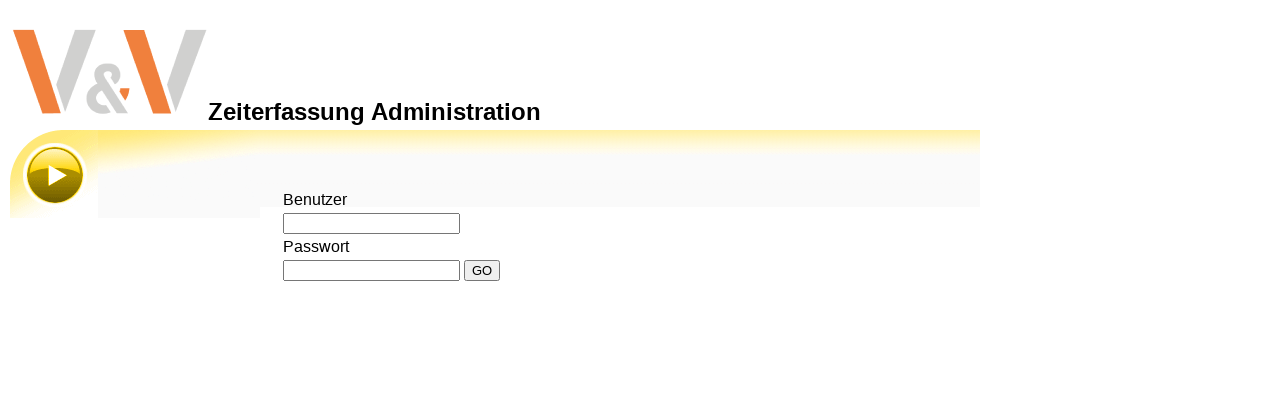

--- FILE ---
content_type: text/html; charset=UTF-8
request_url: https://timetracking.dabelstein.com/admin/
body_size: 723
content:
<!DOCTYPE html PUBLIC "-//W3C//DTD XHTML 1.0 Transitional//EN"
        "http://www.w3.org/TR/xhtml1/DTD/xhtml1-transitional.dtd">
<html xmlns="http://www.w3.org/1999/xhtml">
<head>
    <link rel="shortcut icon" href="../favicon.ico" type="image/x-icon"/>
    <meta http-equiv="Content-Type" content="text/html; charset=UTF-8"/>
    <title>Zeiterfassung Administration</title>
</head>

<body>
<div id="header"><h2 style="font-family:Arial, Helvetica, sans-serif;"><img src="../skins/standard/grfx/logo.png"/>Zeiterfassung
        Administration</h2>
</div>
<div id="navigation" align="right"
     style="position:absolute;left:10px;top:130px;width:250px;height:70px;background-image:url('../skins/standard/grfx/navi.png');background-repeat:no-repeat;padding-top:30px;font-family:Arial, Helvetica, sans-serif;">
        <!--<a href="?s=chanepasswort">Passwort Ändern</a> <br>-->
    </div>

<div id='main'
     style="background-image:url('../skins/standard/grfx/main.png');background-repeat:repeat-x;position:absolute;left:260px;top:130px;padding-left:20px;padding-top:40px;width:700px;font-family:Arial, Helvetica, sans-serif;">


            
    <form method="post">
        <input type="hidden" name="ts" value="">
        <table>
            <tr>
                <td><br>Benutzer</td>
            </tr>
            <tr>
                <td><input type="text" name="login"></td>
            </tr>
            <tr>
                <td>Passwort</td>
            </tr>
            <tr>
                <td><input type="password" name="pwd"> <input type="submit" value="GO" class="login"></td>
            </tr>
        </table>
    </form>
</div>

</body>
</html>
